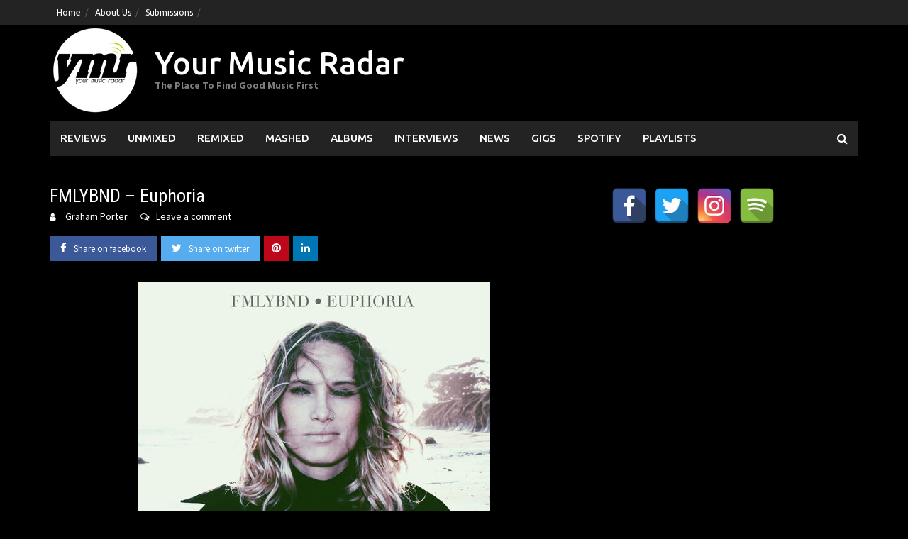

--- FILE ---
content_type: text/html; charset=UTF-8
request_url: https://www.yourmusicradar.com/fmlybnd-euphoria/
body_size: 15226
content:
<!DOCTYPE html>
<html lang="en-US">
<head>
<meta charset="UTF-8">
<meta name="viewport" content="width=device-width, initial-scale=1">
<link rel="profile" href="https://gmpg.org/xfn/11">
<link rel="pingback" href="https://www.yourmusicradar.com/xmlrpc.php">
<meta name='robots' content='index, follow, max-image-preview:large, max-snippet:-1, max-video-preview:-1' />
	<style>img:is([sizes="auto" i], [sizes^="auto," i]) { contain-intrinsic-size: 3000px 1500px }</style>
	
	<!-- This site is optimized with the Yoast SEO Premium plugin v21.6 (Yoast SEO v26.8) - https://yoast.com/product/yoast-seo-premium-wordpress/ -->
	<title>FMLYBND - Euphoria | Your Music Radar</title>
	<link rel="canonical" href="https://www.yourmusicradar.com/fmlybnd-euphoria/" />
	<meta property="og:locale" content="en_US" />
	<meta property="og:type" content="article" />
	<meta property="og:title" content="FMLYBND - Euphoria" />
	<meta property="og:description" content="FMLYBND drop another beauty of a track with &#8216;Euphoria&#8217; that comes closer to a rock anthem than their previous exploits and this one again proves [...]" />
	<meta property="og:url" content="https://www.yourmusicradar.com/fmlybnd-euphoria/" />
	<meta property="og:site_name" content="Your Music Radar" />
	<meta property="article:publisher" content="https://www.facebook.com/YourMusicRadar/" />
	<meta property="article:published_time" content="2015-04-02T04:15:33+00:00" />
	<meta property="og:image" content="https://www.yourmusicradar.com/wp-content/uploads/2015/04/Screen-Shot-2015-04-02-at-3.11.44-pm.png" />
	<meta property="og:image:width" content="496" />
	<meta property="og:image:height" content="495" />
	<meta property="og:image:type" content="image/png" />
	<meta name="author" content="Graham Porter" />
	<meta name="twitter:card" content="summary_large_image" />
	<meta name="twitter:creator" content="@yourmusicradar" />
	<meta name="twitter:site" content="@yourmusicradar" />
	<meta name="twitter:label1" content="Written by" />
	<meta name="twitter:data1" content="Graham Porter" />
	<meta name="twitter:label2" content="Est. reading time" />
	<meta name="twitter:data2" content="1 minute" />
	<script type="application/ld+json" class="yoast-schema-graph">{"@context":"https://schema.org","@graph":[{"@type":"Article","@id":"https://www.yourmusicradar.com/fmlybnd-euphoria/#article","isPartOf":{"@id":"https://www.yourmusicradar.com/fmlybnd-euphoria/"},"author":{"name":"Graham Porter","@id":"https://www.yourmusicradar.com/#/schema/person/1b069ff54a063828d3ebb7cee1e50ca8"},"headline":"FMLYBND &#8211; Euphoria","datePublished":"2015-04-02T04:15:33+00:00","mainEntityOfPage":{"@id":"https://www.yourmusicradar.com/fmlybnd-euphoria/"},"wordCount":202,"commentCount":0,"publisher":{"@id":"https://www.yourmusicradar.com/#organization"},"image":{"@id":"https://www.yourmusicradar.com/fmlybnd-euphoria/#primaryimage"},"thumbnailUrl":"https://www.yourmusicradar.com/wp-content/uploads/2015/04/Screen-Shot-2015-04-02-at-3.11.44-pm.png","articleSection":["Unmixed"],"inLanguage":"en-US","potentialAction":[{"@type":"CommentAction","name":"Comment","target":["https://www.yourmusicradar.com/fmlybnd-euphoria/#respond"]}]},{"@type":"WebPage","@id":"https://www.yourmusicradar.com/fmlybnd-euphoria/","url":"https://www.yourmusicradar.com/fmlybnd-euphoria/","name":"FMLYBND - Euphoria | Your Music Radar","isPartOf":{"@id":"https://www.yourmusicradar.com/#website"},"primaryImageOfPage":{"@id":"https://www.yourmusicradar.com/fmlybnd-euphoria/#primaryimage"},"image":{"@id":"https://www.yourmusicradar.com/fmlybnd-euphoria/#primaryimage"},"thumbnailUrl":"https://www.yourmusicradar.com/wp-content/uploads/2015/04/Screen-Shot-2015-04-02-at-3.11.44-pm.png","datePublished":"2015-04-02T04:15:33+00:00","breadcrumb":{"@id":"https://www.yourmusicradar.com/fmlybnd-euphoria/#breadcrumb"},"inLanguage":"en-US","potentialAction":[{"@type":"ReadAction","target":["https://www.yourmusicradar.com/fmlybnd-euphoria/"]}]},{"@type":"ImageObject","inLanguage":"en-US","@id":"https://www.yourmusicradar.com/fmlybnd-euphoria/#primaryimage","url":"https://www.yourmusicradar.com/wp-content/uploads/2015/04/Screen-Shot-2015-04-02-at-3.11.44-pm.png","contentUrl":"https://www.yourmusicradar.com/wp-content/uploads/2015/04/Screen-Shot-2015-04-02-at-3.11.44-pm.png","width":496,"height":495},{"@type":"BreadcrumbList","@id":"https://www.yourmusicradar.com/fmlybnd-euphoria/#breadcrumb","itemListElement":[{"@type":"ListItem","position":1,"name":"Home","item":"https://www.yourmusicradar.com/"},{"@type":"ListItem","position":2,"name":"FMLYBND &#8211; Euphoria"}]},{"@type":"WebSite","@id":"https://www.yourmusicradar.com/#website","url":"https://www.yourmusicradar.com/","name":"Your Music Radar","description":"The Place To Find Good Music First","publisher":{"@id":"https://www.yourmusicradar.com/#organization"},"potentialAction":[{"@type":"SearchAction","target":{"@type":"EntryPoint","urlTemplate":"https://www.yourmusicradar.com/?s={search_term_string}"},"query-input":{"@type":"PropertyValueSpecification","valueRequired":true,"valueName":"search_term_string"}}],"inLanguage":"en-US"},{"@type":"Organization","@id":"https://www.yourmusicradar.com/#organization","name":"Your Music Radar","url":"https://www.yourmusicradar.com/","logo":{"@type":"ImageObject","inLanguage":"en-US","@id":"https://www.yourmusicradar.com/#/schema/logo/image/","url":"https://www.yourmusicradar.com/wp-content/uploads/2018/08/YMR-135.png","contentUrl":"https://www.yourmusicradar.com/wp-content/uploads/2018/08/YMR-135.png","width":135,"height":135,"caption":"Your Music Radar"},"image":{"@id":"https://www.yourmusicradar.com/#/schema/logo/image/"},"sameAs":["https://www.facebook.com/YourMusicRadar/","https://x.com/yourmusicradar"]},{"@type":"Person","@id":"https://www.yourmusicradar.com/#/schema/person/1b069ff54a063828d3ebb7cee1e50ca8","name":"Graham Porter","description":"Founder of YMR and has been trying to make a difference for unsigned, up and coming artists and all things great in music since 2011.","url":"https://www.yourmusicradar.com/author/admin/"}]}</script>
	<!-- / Yoast SEO Premium plugin. -->


<link rel='dns-prefetch' href='//fonts.googleapis.com' />
<link rel="alternate" type="application/rss+xml" title="Your Music Radar &raquo; Feed" href="https://www.yourmusicradar.com/feed/" />
<link rel="alternate" type="application/rss+xml" title="Your Music Radar &raquo; Comments Feed" href="https://www.yourmusicradar.com/comments/feed/" />
<link rel="alternate" type="application/rss+xml" title="Your Music Radar &raquo; FMLYBND &#8211; Euphoria Comments Feed" href="https://www.yourmusicradar.com/fmlybnd-euphoria/feed/" />
<script type="text/javascript">
/* <![CDATA[ */
window._wpemojiSettings = {"baseUrl":"https:\/\/s.w.org\/images\/core\/emoji\/16.0.1\/72x72\/","ext":".png","svgUrl":"https:\/\/s.w.org\/images\/core\/emoji\/16.0.1\/svg\/","svgExt":".svg","source":{"concatemoji":"https:\/\/www.yourmusicradar.com\/wp-includes\/js\/wp-emoji-release.min.js?ver=6.8.3"}};
/*! This file is auto-generated */
!function(s,n){var o,i,e;function c(e){try{var t={supportTests:e,timestamp:(new Date).valueOf()};sessionStorage.setItem(o,JSON.stringify(t))}catch(e){}}function p(e,t,n){e.clearRect(0,0,e.canvas.width,e.canvas.height),e.fillText(t,0,0);var t=new Uint32Array(e.getImageData(0,0,e.canvas.width,e.canvas.height).data),a=(e.clearRect(0,0,e.canvas.width,e.canvas.height),e.fillText(n,0,0),new Uint32Array(e.getImageData(0,0,e.canvas.width,e.canvas.height).data));return t.every(function(e,t){return e===a[t]})}function u(e,t){e.clearRect(0,0,e.canvas.width,e.canvas.height),e.fillText(t,0,0);for(var n=e.getImageData(16,16,1,1),a=0;a<n.data.length;a++)if(0!==n.data[a])return!1;return!0}function f(e,t,n,a){switch(t){case"flag":return n(e,"\ud83c\udff3\ufe0f\u200d\u26a7\ufe0f","\ud83c\udff3\ufe0f\u200b\u26a7\ufe0f")?!1:!n(e,"\ud83c\udde8\ud83c\uddf6","\ud83c\udde8\u200b\ud83c\uddf6")&&!n(e,"\ud83c\udff4\udb40\udc67\udb40\udc62\udb40\udc65\udb40\udc6e\udb40\udc67\udb40\udc7f","\ud83c\udff4\u200b\udb40\udc67\u200b\udb40\udc62\u200b\udb40\udc65\u200b\udb40\udc6e\u200b\udb40\udc67\u200b\udb40\udc7f");case"emoji":return!a(e,"\ud83e\udedf")}return!1}function g(e,t,n,a){var r="undefined"!=typeof WorkerGlobalScope&&self instanceof WorkerGlobalScope?new OffscreenCanvas(300,150):s.createElement("canvas"),o=r.getContext("2d",{willReadFrequently:!0}),i=(o.textBaseline="top",o.font="600 32px Arial",{});return e.forEach(function(e){i[e]=t(o,e,n,a)}),i}function t(e){var t=s.createElement("script");t.src=e,t.defer=!0,s.head.appendChild(t)}"undefined"!=typeof Promise&&(o="wpEmojiSettingsSupports",i=["flag","emoji"],n.supports={everything:!0,everythingExceptFlag:!0},e=new Promise(function(e){s.addEventListener("DOMContentLoaded",e,{once:!0})}),new Promise(function(t){var n=function(){try{var e=JSON.parse(sessionStorage.getItem(o));if("object"==typeof e&&"number"==typeof e.timestamp&&(new Date).valueOf()<e.timestamp+604800&&"object"==typeof e.supportTests)return e.supportTests}catch(e){}return null}();if(!n){if("undefined"!=typeof Worker&&"undefined"!=typeof OffscreenCanvas&&"undefined"!=typeof URL&&URL.createObjectURL&&"undefined"!=typeof Blob)try{var e="postMessage("+g.toString()+"("+[JSON.stringify(i),f.toString(),p.toString(),u.toString()].join(",")+"));",a=new Blob([e],{type:"text/javascript"}),r=new Worker(URL.createObjectURL(a),{name:"wpTestEmojiSupports"});return void(r.onmessage=function(e){c(n=e.data),r.terminate(),t(n)})}catch(e){}c(n=g(i,f,p,u))}t(n)}).then(function(e){for(var t in e)n.supports[t]=e[t],n.supports.everything=n.supports.everything&&n.supports[t],"flag"!==t&&(n.supports.everythingExceptFlag=n.supports.everythingExceptFlag&&n.supports[t]);n.supports.everythingExceptFlag=n.supports.everythingExceptFlag&&!n.supports.flag,n.DOMReady=!1,n.readyCallback=function(){n.DOMReady=!0}}).then(function(){return e}).then(function(){var e;n.supports.everything||(n.readyCallback(),(e=n.source||{}).concatemoji?t(e.concatemoji):e.wpemoji&&e.twemoji&&(t(e.twemoji),t(e.wpemoji)))}))}((window,document),window._wpemojiSettings);
/* ]]> */
</script>
<style id='wp-emoji-styles-inline-css' type='text/css'>

	img.wp-smiley, img.emoji {
		display: inline !important;
		border: none !important;
		box-shadow: none !important;
		height: 1em !important;
		width: 1em !important;
		margin: 0 0.07em !important;
		vertical-align: -0.1em !important;
		background: none !important;
		padding: 0 !important;
	}
</style>
<link rel='stylesheet' id='wp-block-library-css' href='https://www.yourmusicradar.com/wp-includes/css/dist/block-library/style.min.css?ver=6.8.3' type='text/css' media='all' />
<style id='wp-block-library-theme-inline-css' type='text/css'>
.wp-block-audio :where(figcaption){color:#555;font-size:13px;text-align:center}.is-dark-theme .wp-block-audio :where(figcaption){color:#ffffffa6}.wp-block-audio{margin:0 0 1em}.wp-block-code{border:1px solid #ccc;border-radius:4px;font-family:Menlo,Consolas,monaco,monospace;padding:.8em 1em}.wp-block-embed :where(figcaption){color:#555;font-size:13px;text-align:center}.is-dark-theme .wp-block-embed :where(figcaption){color:#ffffffa6}.wp-block-embed{margin:0 0 1em}.blocks-gallery-caption{color:#555;font-size:13px;text-align:center}.is-dark-theme .blocks-gallery-caption{color:#ffffffa6}:root :where(.wp-block-image figcaption){color:#555;font-size:13px;text-align:center}.is-dark-theme :root :where(.wp-block-image figcaption){color:#ffffffa6}.wp-block-image{margin:0 0 1em}.wp-block-pullquote{border-bottom:4px solid;border-top:4px solid;color:currentColor;margin-bottom:1.75em}.wp-block-pullquote cite,.wp-block-pullquote footer,.wp-block-pullquote__citation{color:currentColor;font-size:.8125em;font-style:normal;text-transform:uppercase}.wp-block-quote{border-left:.25em solid;margin:0 0 1.75em;padding-left:1em}.wp-block-quote cite,.wp-block-quote footer{color:currentColor;font-size:.8125em;font-style:normal;position:relative}.wp-block-quote:where(.has-text-align-right){border-left:none;border-right:.25em solid;padding-left:0;padding-right:1em}.wp-block-quote:where(.has-text-align-center){border:none;padding-left:0}.wp-block-quote.is-large,.wp-block-quote.is-style-large,.wp-block-quote:where(.is-style-plain){border:none}.wp-block-search .wp-block-search__label{font-weight:700}.wp-block-search__button{border:1px solid #ccc;padding:.375em .625em}:where(.wp-block-group.has-background){padding:1.25em 2.375em}.wp-block-separator.has-css-opacity{opacity:.4}.wp-block-separator{border:none;border-bottom:2px solid;margin-left:auto;margin-right:auto}.wp-block-separator.has-alpha-channel-opacity{opacity:1}.wp-block-separator:not(.is-style-wide):not(.is-style-dots){width:100px}.wp-block-separator.has-background:not(.is-style-dots){border-bottom:none;height:1px}.wp-block-separator.has-background:not(.is-style-wide):not(.is-style-dots){height:2px}.wp-block-table{margin:0 0 1em}.wp-block-table td,.wp-block-table th{word-break:normal}.wp-block-table :where(figcaption){color:#555;font-size:13px;text-align:center}.is-dark-theme .wp-block-table :where(figcaption){color:#ffffffa6}.wp-block-video :where(figcaption){color:#555;font-size:13px;text-align:center}.is-dark-theme .wp-block-video :where(figcaption){color:#ffffffa6}.wp-block-video{margin:0 0 1em}:root :where(.wp-block-template-part.has-background){margin-bottom:0;margin-top:0;padding:1.25em 2.375em}
</style>
<style id='classic-theme-styles-inline-css' type='text/css'>
/*! This file is auto-generated */
.wp-block-button__link{color:#fff;background-color:#32373c;border-radius:9999px;box-shadow:none;text-decoration:none;padding:calc(.667em + 2px) calc(1.333em + 2px);font-size:1.125em}.wp-block-file__button{background:#32373c;color:#fff;text-decoration:none}
</style>
<link rel='stylesheet' id='awaken-block-editor-style-css' href='https://www.yourmusicradar.com/wp-content/themes/awaken-pro/css/editor-blocks.css?ver=6.8.3' type='text/css' media='all' />
<style id='global-styles-inline-css' type='text/css'>
:root{--wp--preset--aspect-ratio--square: 1;--wp--preset--aspect-ratio--4-3: 4/3;--wp--preset--aspect-ratio--3-4: 3/4;--wp--preset--aspect-ratio--3-2: 3/2;--wp--preset--aspect-ratio--2-3: 2/3;--wp--preset--aspect-ratio--16-9: 16/9;--wp--preset--aspect-ratio--9-16: 9/16;--wp--preset--color--black: #000000;--wp--preset--color--cyan-bluish-gray: #abb8c3;--wp--preset--color--white: #ffffff;--wp--preset--color--pale-pink: #f78da7;--wp--preset--color--vivid-red: #cf2e2e;--wp--preset--color--luminous-vivid-orange: #ff6900;--wp--preset--color--luminous-vivid-amber: #fcb900;--wp--preset--color--light-green-cyan: #7bdcb5;--wp--preset--color--vivid-green-cyan: #00d084;--wp--preset--color--pale-cyan-blue: #8ed1fc;--wp--preset--color--vivid-cyan-blue: #0693e3;--wp--preset--color--vivid-purple: #9b51e0;--wp--preset--gradient--vivid-cyan-blue-to-vivid-purple: linear-gradient(135deg,rgba(6,147,227,1) 0%,rgb(155,81,224) 100%);--wp--preset--gradient--light-green-cyan-to-vivid-green-cyan: linear-gradient(135deg,rgb(122,220,180) 0%,rgb(0,208,130) 100%);--wp--preset--gradient--luminous-vivid-amber-to-luminous-vivid-orange: linear-gradient(135deg,rgba(252,185,0,1) 0%,rgba(255,105,0,1) 100%);--wp--preset--gradient--luminous-vivid-orange-to-vivid-red: linear-gradient(135deg,rgba(255,105,0,1) 0%,rgb(207,46,46) 100%);--wp--preset--gradient--very-light-gray-to-cyan-bluish-gray: linear-gradient(135deg,rgb(238,238,238) 0%,rgb(169,184,195) 100%);--wp--preset--gradient--cool-to-warm-spectrum: linear-gradient(135deg,rgb(74,234,220) 0%,rgb(151,120,209) 20%,rgb(207,42,186) 40%,rgb(238,44,130) 60%,rgb(251,105,98) 80%,rgb(254,248,76) 100%);--wp--preset--gradient--blush-light-purple: linear-gradient(135deg,rgb(255,206,236) 0%,rgb(152,150,240) 100%);--wp--preset--gradient--blush-bordeaux: linear-gradient(135deg,rgb(254,205,165) 0%,rgb(254,45,45) 50%,rgb(107,0,62) 100%);--wp--preset--gradient--luminous-dusk: linear-gradient(135deg,rgb(255,203,112) 0%,rgb(199,81,192) 50%,rgb(65,88,208) 100%);--wp--preset--gradient--pale-ocean: linear-gradient(135deg,rgb(255,245,203) 0%,rgb(182,227,212) 50%,rgb(51,167,181) 100%);--wp--preset--gradient--electric-grass: linear-gradient(135deg,rgb(202,248,128) 0%,rgb(113,206,126) 100%);--wp--preset--gradient--midnight: linear-gradient(135deg,rgb(2,3,129) 0%,rgb(40,116,252) 100%);--wp--preset--font-size--small: 13px;--wp--preset--font-size--medium: 20px;--wp--preset--font-size--large: 36px;--wp--preset--font-size--x-large: 42px;--wp--preset--spacing--20: 0.44rem;--wp--preset--spacing--30: 0.67rem;--wp--preset--spacing--40: 1rem;--wp--preset--spacing--50: 1.5rem;--wp--preset--spacing--60: 2.25rem;--wp--preset--spacing--70: 3.38rem;--wp--preset--spacing--80: 5.06rem;--wp--preset--shadow--natural: 6px 6px 9px rgba(0, 0, 0, 0.2);--wp--preset--shadow--deep: 12px 12px 50px rgba(0, 0, 0, 0.4);--wp--preset--shadow--sharp: 6px 6px 0px rgba(0, 0, 0, 0.2);--wp--preset--shadow--outlined: 6px 6px 0px -3px rgba(255, 255, 255, 1), 6px 6px rgba(0, 0, 0, 1);--wp--preset--shadow--crisp: 6px 6px 0px rgba(0, 0, 0, 1);}:where(.is-layout-flex){gap: 0.5em;}:where(.is-layout-grid){gap: 0.5em;}body .is-layout-flex{display: flex;}.is-layout-flex{flex-wrap: wrap;align-items: center;}.is-layout-flex > :is(*, div){margin: 0;}body .is-layout-grid{display: grid;}.is-layout-grid > :is(*, div){margin: 0;}:where(.wp-block-columns.is-layout-flex){gap: 2em;}:where(.wp-block-columns.is-layout-grid){gap: 2em;}:where(.wp-block-post-template.is-layout-flex){gap: 1.25em;}:where(.wp-block-post-template.is-layout-grid){gap: 1.25em;}.has-black-color{color: var(--wp--preset--color--black) !important;}.has-cyan-bluish-gray-color{color: var(--wp--preset--color--cyan-bluish-gray) !important;}.has-white-color{color: var(--wp--preset--color--white) !important;}.has-pale-pink-color{color: var(--wp--preset--color--pale-pink) !important;}.has-vivid-red-color{color: var(--wp--preset--color--vivid-red) !important;}.has-luminous-vivid-orange-color{color: var(--wp--preset--color--luminous-vivid-orange) !important;}.has-luminous-vivid-amber-color{color: var(--wp--preset--color--luminous-vivid-amber) !important;}.has-light-green-cyan-color{color: var(--wp--preset--color--light-green-cyan) !important;}.has-vivid-green-cyan-color{color: var(--wp--preset--color--vivid-green-cyan) !important;}.has-pale-cyan-blue-color{color: var(--wp--preset--color--pale-cyan-blue) !important;}.has-vivid-cyan-blue-color{color: var(--wp--preset--color--vivid-cyan-blue) !important;}.has-vivid-purple-color{color: var(--wp--preset--color--vivid-purple) !important;}.has-black-background-color{background-color: var(--wp--preset--color--black) !important;}.has-cyan-bluish-gray-background-color{background-color: var(--wp--preset--color--cyan-bluish-gray) !important;}.has-white-background-color{background-color: var(--wp--preset--color--white) !important;}.has-pale-pink-background-color{background-color: var(--wp--preset--color--pale-pink) !important;}.has-vivid-red-background-color{background-color: var(--wp--preset--color--vivid-red) !important;}.has-luminous-vivid-orange-background-color{background-color: var(--wp--preset--color--luminous-vivid-orange) !important;}.has-luminous-vivid-amber-background-color{background-color: var(--wp--preset--color--luminous-vivid-amber) !important;}.has-light-green-cyan-background-color{background-color: var(--wp--preset--color--light-green-cyan) !important;}.has-vivid-green-cyan-background-color{background-color: var(--wp--preset--color--vivid-green-cyan) !important;}.has-pale-cyan-blue-background-color{background-color: var(--wp--preset--color--pale-cyan-blue) !important;}.has-vivid-cyan-blue-background-color{background-color: var(--wp--preset--color--vivid-cyan-blue) !important;}.has-vivid-purple-background-color{background-color: var(--wp--preset--color--vivid-purple) !important;}.has-black-border-color{border-color: var(--wp--preset--color--black) !important;}.has-cyan-bluish-gray-border-color{border-color: var(--wp--preset--color--cyan-bluish-gray) !important;}.has-white-border-color{border-color: var(--wp--preset--color--white) !important;}.has-pale-pink-border-color{border-color: var(--wp--preset--color--pale-pink) !important;}.has-vivid-red-border-color{border-color: var(--wp--preset--color--vivid-red) !important;}.has-luminous-vivid-orange-border-color{border-color: var(--wp--preset--color--luminous-vivid-orange) !important;}.has-luminous-vivid-amber-border-color{border-color: var(--wp--preset--color--luminous-vivid-amber) !important;}.has-light-green-cyan-border-color{border-color: var(--wp--preset--color--light-green-cyan) !important;}.has-vivid-green-cyan-border-color{border-color: var(--wp--preset--color--vivid-green-cyan) !important;}.has-pale-cyan-blue-border-color{border-color: var(--wp--preset--color--pale-cyan-blue) !important;}.has-vivid-cyan-blue-border-color{border-color: var(--wp--preset--color--vivid-cyan-blue) !important;}.has-vivid-purple-border-color{border-color: var(--wp--preset--color--vivid-purple) !important;}.has-vivid-cyan-blue-to-vivid-purple-gradient-background{background: var(--wp--preset--gradient--vivid-cyan-blue-to-vivid-purple) !important;}.has-light-green-cyan-to-vivid-green-cyan-gradient-background{background: var(--wp--preset--gradient--light-green-cyan-to-vivid-green-cyan) !important;}.has-luminous-vivid-amber-to-luminous-vivid-orange-gradient-background{background: var(--wp--preset--gradient--luminous-vivid-amber-to-luminous-vivid-orange) !important;}.has-luminous-vivid-orange-to-vivid-red-gradient-background{background: var(--wp--preset--gradient--luminous-vivid-orange-to-vivid-red) !important;}.has-very-light-gray-to-cyan-bluish-gray-gradient-background{background: var(--wp--preset--gradient--very-light-gray-to-cyan-bluish-gray) !important;}.has-cool-to-warm-spectrum-gradient-background{background: var(--wp--preset--gradient--cool-to-warm-spectrum) !important;}.has-blush-light-purple-gradient-background{background: var(--wp--preset--gradient--blush-light-purple) !important;}.has-blush-bordeaux-gradient-background{background: var(--wp--preset--gradient--blush-bordeaux) !important;}.has-luminous-dusk-gradient-background{background: var(--wp--preset--gradient--luminous-dusk) !important;}.has-pale-ocean-gradient-background{background: var(--wp--preset--gradient--pale-ocean) !important;}.has-electric-grass-gradient-background{background: var(--wp--preset--gradient--electric-grass) !important;}.has-midnight-gradient-background{background: var(--wp--preset--gradient--midnight) !important;}.has-small-font-size{font-size: var(--wp--preset--font-size--small) !important;}.has-medium-font-size{font-size: var(--wp--preset--font-size--medium) !important;}.has-large-font-size{font-size: var(--wp--preset--font-size--large) !important;}.has-x-large-font-size{font-size: var(--wp--preset--font-size--x-large) !important;}
:where(.wp-block-post-template.is-layout-flex){gap: 1.25em;}:where(.wp-block-post-template.is-layout-grid){gap: 1.25em;}
:where(.wp-block-columns.is-layout-flex){gap: 2em;}:where(.wp-block-columns.is-layout-grid){gap: 2em;}
:root :where(.wp-block-pullquote){font-size: 1.5em;line-height: 1.6;}
</style>
<link rel='stylesheet' id='spacexchimp_p005-bootstrap-tooltip-css-css' href='https://www.yourmusicradar.com/wp-content/plugins/social-media-buttons-toolbar/inc/lib/bootstrap-tooltip/bootstrap-tooltip.css?ver=5.0' type='text/css' media='all' />
<link rel='stylesheet' id='spacexchimp_p005-frontend-css-css' href='https://www.yourmusicradar.com/wp-content/plugins/social-media-buttons-toolbar/inc/css/frontend.css?ver=5.0' type='text/css' media='all' />
<style id='spacexchimp_p005-frontend-css-inline-css' type='text/css'>

                    .sxc-follow-buttons {
                        text-align: left !important;
                    }
                    .sxc-follow-buttons .sxc-follow-button,
                    .sxc-follow-buttons .sxc-follow-button a,
                    .sxc-follow-buttons .sxc-follow-button a img {
                        width: 50px !important;
                        height: 50px !important;
                    }
                    .sxc-follow-buttons .sxc-follow-button {
                        margin: 5px !important;
                    }
                  
</style>
<link rel='stylesheet' id='awaken-font-awesome-css' href='https://www.yourmusicradar.com/wp-content/themes/awaken-pro/css/font-awesome.min.css?ver=4.7' type='text/css' media='all' />
<link rel='stylesheet' id='bootstrap.css-css' href='https://www.yourmusicradar.com/wp-content/themes/awaken-pro/css/bootstrap.min.css?ver=all' type='text/css' media='all' />
<link rel='stylesheet' id='awaken-style-css' href='https://www.yourmusicradar.com/wp-content/themes/awaken-pro/style.css?ver=2.4.1' type='text/css' media='all' />
<link rel='stylesheet' id='owl-carousel-css' href='https://www.yourmusicradar.com/wp-content/themes/awaken-pro/css/owl.carousel.css?ver=6.8.3' type='text/css' media='screen' />
<link rel='stylesheet' id='awaken-pro-fonts-css' href='https://fonts.googleapis.com/css?family=Ubuntu%3Aregular%2Citalic%2C700%2C500|Roboto+Condensed%3Aregular%2Citalic%2C700|Source+Sans+Pro%3Aregular%2Citalic%2C700%26subset%3Dlatin%2Clatin' type='text/css' media='screen' />
<script type="text/javascript" src="https://www.yourmusicradar.com/wp-includes/js/jquery/jquery.min.js?ver=3.7.1" id="jquery-core-js"></script>
<script type="text/javascript" src="https://www.yourmusicradar.com/wp-includes/js/jquery/jquery-migrate.min.js?ver=3.4.1" id="jquery-migrate-js"></script>
<script type="text/javascript" src="https://www.yourmusicradar.com/wp-content/plugins/social-media-buttons-toolbar/inc/lib/bootstrap-tooltip/bootstrap-tooltip.js?ver=5.0" id="spacexchimp_p005-bootstrap-tooltip-js-js"></script>
<script type="text/javascript" src="https://www.yourmusicradar.com/wp-content/themes/awaken-pro/js/ajax-scripts.js?ver=6.8.3" id="ajax-scripts-js"></script>
<link rel="https://api.w.org/" href="https://www.yourmusicradar.com/wp-json/" /><link rel="alternate" title="JSON" type="application/json" href="https://www.yourmusicradar.com/wp-json/wp/v2/posts/28751" /><link rel="EditURI" type="application/rsd+xml" title="RSD" href="https://www.yourmusicradar.com/xmlrpc.php?rsd" />
<meta name="generator" content="WordPress 6.8.3" />
<link rel='shortlink' href='https://www.yourmusicradar.com/?p=28751' />
<link rel="alternate" title="oEmbed (JSON)" type="application/json+oembed" href="https://www.yourmusicradar.com/wp-json/oembed/1.0/embed?url=https%3A%2F%2Fwww.yourmusicradar.com%2Ffmlybnd-euphoria%2F" />
<link rel="alternate" title="oEmbed (XML)" type="text/xml+oembed" href="https://www.yourmusicradar.com/wp-json/oembed/1.0/embed?url=https%3A%2F%2Fwww.yourmusicradar.com%2Ffmlybnd-euphoria%2F&#038;format=xml" />

<!-- Lara's Google Analytics - https://www.xtraorbit.com/wordpress-google-analytics-dashboard-widget/ -->
<script async src="https://www.googletagmanager.com/gtag/js?id=G-F428VHHWNR"></script>
<script>
  window.dataLayer = window.dataLayer || [];
  function gtag(){dataLayer.push(arguments);}
  gtag('js', new Date());
  gtag('config', 'G-F428VHHWNR');
</script>

	
	
			<style type="text/css">
			body { color: #ffffff; font-family: "Source Sans Pro"; font-size: 16px; line-height: 24px; } .awaken-boxed .site { background-color: #000000; } /*@media (min-width: 1200px) { .awaken-boxed .container { width: 1160px; } }*/ button, input, select, textarea { font-family: "Source Sans Pro"; } a { color: #4169e1; } .site-title, .top-navigation, .main-navigation, .main-widget-area .widget-title, .awt-title, #awt-widget, .footer-widget-area .awt-title, .footer-widget-title, .page-entry-title, .archive-page-title, .search-page-title { font-family: "Ubuntu"; } .genpost-entry-meta, .single-entry-meta, .genpost-entry-footer { font-family: "Source Sans Pro"; } .site-description { font-family: "Source Sans Pro"; }.post-navigation a:hover { color: #ffffff; } .main-widget-area ul li a:hover { color: #ffffff; } .woocommerce-widget-area ul li a:hover { color: #ffffff; } .ams-title a:hover { color: #ffffff; } .site-footer a:hover { color: #ffffff; } .site-title a { color: #ffffff; } .genpost-entry-title a:hover { color: #ffffff; } .awp-carousel-title:hover { color: #ffffff; } .genpost-entry-meta a:hover, .single-entry-meta a:hover, .genpost-entry-footer a:hover { color: #ffffff; } .moretag:hover { color: #ffffff !important; } .comment-author .fn, .comment-author .url, .comment-reply-link, .comment-reply-login { color: #ffffff; } .main-widget-area a:hover { color: #ffffff; } .authorlla:hover { color: #ffffff; } .awt-nav a:hover { color: #ffffff; } button, input[type="button"], input[type="reset"], input[type="submit"] { background: #ffffff; } .awaken-slider-title:hover, .afp-title a:hover { color: #ffffff; } #awt-nav a:hover { color: #ffffff; } .thajax-btn:hover { color: #ffffff; } .bd h4 { color: #ffffff; } #block-loader { color: #ffffff; } .main-navigation a:hover { background: #ffffff; } .main-navigation li.current-menu-item { background-color: #ffffff; } .page-numbers a:hover { background: #ffffff; } .page-numbers .current { background: #ffffff; } #awaken-search-form input[type="submit"] { background-color: #ffffff; } .wp-block-search .wp-block-search__button, .search-form .search-submit { background-color: #ffffff; } .responsive-mainnav li a:hover, .responsive-topnav li a:hover { background: #ffffff; } .main-widget-area .widget-title { background: #ffffff; } .woocommerce-widget-area .widget-title { background: #ffffff; } .afp:hover .afp-title { color: #ffffff; } #awt-widget > li:active { background: #ffffff; } #awaken-tags a:hover { background: #ffffff; } .page-entry-title, .archive-page-title, .search-page-title { background: #ffffff; } .awt-title { background: #ffffff; } #awt-widget > li.active > a, .nav-tabs > li.active > a:hover, #awt-widget > li.active > a:focus { background: #ffffff; } .awaken-category-list a:hover, .awaken-tag-list a:hover { background: #ffffff; } blockquote { border-left: 2px solid #ffffff; } .awt-container { border-bottom: 2px solid #ffffff; } #awt-widget { border-bottom: 2px solid #ffffff; } .widget-title-container { border-bottom: 2px solid #ffffff; } .page-entry-header, .archive-page-header, .search-page-header { border-bottom: 2px solid #ffffff; } .woocommerce span.onsale { background-color: #ffffff; } .woocommerce #respond input#submit, .woocommerce a.button, .woocommerce button.button, .woocommerce input.button { background-color: #ffffff; } .woocommerce #respond input#submit.alt, .woocommerce a.button.alt, .woocommerce button.button.alt, .woocommerce input.button.alt { background-color: #ffffff; } .woocommerce-product-search input[type="submit"] { background-color: #ffffff; } .woocommerce nav.woocommerce-pagination ul li span.current { background-color: #ffffff; } .woocommerce nav.woocommerce-pagination ul li a:hover { background-color: #ffffff; } .wp-block-quote { border-left: 2px solid #ffffff; } .wp-block-quote:not(.is-large):not(.is-style-large) { border-left: 2px solid #ffffff; }.site-header { background-color: #000000; }.genpost-entry-title a { color: #ffffff; } .ams-title a { color: #ffffff; } .single-entry-title { color: #ffffff; } h1, h2, h3, h4, h5, h6 { color: #ffffff; font-family: "Roboto Condensed"; } .single-entry-title, .awaken-slider-title, .afp-title { font-family: "Roboto Condensed"; }.genpost-entry-meta a, .single-entry-meta a, .genpost-entry-footer a, .genpost-entry-meta, .single-entry-meta, .genpost-entry-footer { color: #ffffff; }.main-navigation { background-color: #232323; } .main-navigation a, .main-navigation .menu-item-has-children > a:after, .main-navigation .page_item_has_children > a:after, .awaken-search-button-icon { color: #ffffff; } .main-navigation a:hover, .main-navigation .menu-item-has-children:hover > a:after, .main-navigation .page_item_has_children:hover > a:after, .awaken-search-button-icon:hover { color: #ffffff; } .main-navigation a:hover { background-color: #3be004; } .main-navigation li.current-menu-item { background-color: #3be004; } .main-navigation ul ul a { color: #ffffff; } .main-navigation ul ul a:hover { color: #ffffff; } .main-navigation ul ul { background-color: #333333; } .main-navigation ul ul a:hover { background-color: #222222; } .top-nav { background-color: #232323; } .asocial-icon a, .top-navigation a, .top-navigation .menu-item-has-children > a:after, .top-navigation .page_item_has_children > a:after, .awaken-search-button-icon { color: #ffffff; } .top-navigation a:hover, .top-navigation .menu-item-has-children:hover > a:after, .top-navigation .page_item_has_children:hover > a:after, .awaken-search-button-icon:hover { color: #ffffff; } .top-navigation ul ul a { color: #cccccc; } .top-navigation ul ul a:hover { color: #000000; } .top-navigation ul ul { background-color: #333333; } .top-navigation ul ul a:hover { background-color: #222222; }.site-footer { background-color: #242424; color: #bbbbbb; } .site-footer .ams-meta { color: #bbbbbb; } .footer-widget-area .awt-title, .footer-widget-title, .footer-widget-area #awt-nav .thajax-btn, .footer-widget-area #awt-nav a { color: #ffffff; } .site-footer a { color: #cccccc; } .site-footer a:hover, .footer-widget-area #awt-nav .thajax-btn:hover, .footer-widget-area #awt-nav a:hover { color: #04f218; } .footer-site-info { background-color: #171717; color: #bbbbbb; } .footer-site-info a { color: #bbbbbb; } .footer-site-info a:hover { color: #04f218; }		</style>
	
<style></style><style type="text/css" id="custom-background-css">
body.custom-background { background-color: #000000; }
</style>
	<link rel="icon" href="https://www.yourmusicradar.com/wp-content/uploads/2013/08/YMR_1_LOGO_NORMAL3-50x50.png" sizes="32x32" />
<link rel="icon" href="https://www.yourmusicradar.com/wp-content/uploads/2013/08/YMR_1_LOGO_NORMAL3.png" sizes="192x192" />
<link rel="apple-touch-icon" href="https://www.yourmusicradar.com/wp-content/uploads/2013/08/YMR_1_LOGO_NORMAL3.png" />
<meta name="msapplication-TileImage" content="https://www.yourmusicradar.com/wp-content/uploads/2013/08/YMR_1_LOGO_NORMAL3.png" />
</head>

<body class="wp-singular post-template-default single single-post postid-28751 single-format-standard custom-background wp-embed-responsive wp-theme-awaken-pro group-blog ">
<div id="page" class="hfeed site">
	<a class="skip-link screen-reader-text" href="#content">Skip to content</a>
	<header id="masthead" class="site-header" role="banner">
			
			<div class="top-nav">
				<div class="container">
					<div class="row">
			            						<div class="col-xs-12 col-sm-12 col-md-8 ">
															<nav id="top-navigation" class="top-navigation" role="navigation">
									<div class="menu-top-menu-container"><ul id="menu-top-menu" class="menu"><li id="menu-item-36491" class="menu-item menu-item-type-custom menu-item-object-custom menu-item-home menu-item-36491"><a href="https://www.yourmusicradar.com">Home</a></li>
<li id="menu-item-44" class="menu-item menu-item-type-post_type menu-item-object-page menu-item-44"><a href="https://www.yourmusicradar.com/aboutymr/">About Us</a></li>
<li id="menu-item-232" class="menu-item menu-item-type-post_type menu-item-object-page menu-item-232"><a href="https://www.yourmusicradar.com/submissions/">Submissions</a></li>
</ul></div>								</nav><!-- #site-navigation -->	
								<a href="#" class="navbutton" id="top-nav-button">Top Menu</a>
								<div class="responsive-topnav"></div>	
										
						</div><!-- col-xs-12 col-sm-8 col-md-8 -->
						<div class="col-xs-12 col-sm-12 col-md-4">
													</div><!-- col-xs-12 col-sm-4 col-md-4 -->
					</div><!-- row -->
				</div>
			</div>
		
		<div class="site-branding">
			<div class="container">
				<div class="site-brand-container">
												<div class="site-logo">
								<a href="https://www.yourmusicradar.com/" rel="home"><img src="https://www.yourmusicradar.com/wp-content/uploads/2013/08/YMR_1_LOGO_NORMAL3.png" alt="Your Music Radar"></a>
							</div>
							<div class="site-title-text">
								<h1 class="site-title"><a href="https://www.yourmusicradar.com/" rel="home">Your Music Radar</a></h1>
								<h2 class="site-description">The Place To Find Good Music First</h2>
							</div>
										</div><!-- .site-brand-container -->
							</div>
		</div>

	<div class="container">
		<div class="awaken-navigation-container">
			<nav id="site-navigation" class="main-navigation cl-effect-10" role="navigation">
				<div class="menu-navigation-container"><ul id="menu-navigation" class="menu"><li id="menu-item-16625" class="menu-item menu-item-type-custom menu-item-object-custom menu-item-16625"><a href="https://www.yourmusicradar.com/category/reviews/">Reviews</a></li>
<li id="menu-item-12859" class="menu-item menu-item-type-taxonomy menu-item-object-category current-post-ancestor current-menu-parent current-post-parent menu-item-12859"><a href="https://www.yourmusicradar.com/category/unmixed/">Unmixed</a></li>
<li id="menu-item-16" class="menu-item menu-item-type-taxonomy menu-item-object-category menu-item-16"><a target="_blank" href="https://www.yourmusicradar.com/category/remixed/">Remixed</a></li>
<li id="menu-item-15" class="menu-item menu-item-type-taxonomy menu-item-object-category menu-item-15"><a href="https://www.yourmusicradar.com/category/mashed-up/">Mashed</a></li>
<li id="menu-item-36652" class="menu-item menu-item-type-taxonomy menu-item-object-category menu-item-36652"><a href="https://www.yourmusicradar.com/category/albums/">Albums</a></li>
<li id="menu-item-36225" class="menu-item menu-item-type-taxonomy menu-item-object-category menu-item-36225"><a href="https://www.yourmusicradar.com/category/interviews/">Interviews</a></li>
<li id="menu-item-17" class="menu-item menu-item-type-taxonomy menu-item-object-category menu-item-17"><a href="https://www.yourmusicradar.com/category/music-news/">News</a></li>
<li id="menu-item-36011" class="menu-item menu-item-type-taxonomy menu-item-object-category menu-item-36011"><a href="https://www.yourmusicradar.com/category/gigs/">Gigs</a></li>
<li id="menu-item-15379" class="menu-item menu-item-type-taxonomy menu-item-object-category menu-item-15379"><a href="https://www.yourmusicradar.com/category/spotify/">Spotify</a></li>
<li id="menu-item-12847" class="menu-item menu-item-type-taxonomy menu-item-object-category menu-item-12847"><a href="https://www.yourmusicradar.com/category/playlists/">Playlists</a></li>
</ul></div>			</nav><!-- #site-navigation -->
			<a href="#" class="navbutton" id="main-nav-button">Main Menu</a>
			<div class="responsive-mainnav"></div>

							<div class="awaken-search-button-icon"></div>
				<div class="awaken-search-box-container">
					<div class="awaken-search-box">
						<form action="https://www.yourmusicradar.com/" id="awaken-search-form" method="get">
							<input type="text" value="" name="s" id="s" />
							<input type="submit" value="Search" />
						</form>
					</div><!-- th-search-box -->
				</div><!-- .th-search-box-container -->
					</div><!-- .awaken-navigation-container-->
	</div><!-- .container -->
	</header><!-- #masthead -->


	<div id="content" class="site-content">
		<div class="container">

	<div class="row">
<div class="col-xs-12 col-sm-12 col-md-8 awaken-content-float">
	<div id="primary" class="content-area">
		<main id="main" class="site-main" role="main">

		
<article id="post-28751" class="post-28751 post type-post status-publish format-standard has-post-thumbnail hentry category-unmixed">
	<header class="single-entry-header">
		<h1 class="single-entry-title entry-title">FMLYBND &#8211; Euphoria</h1>
		<div class="single-entry-meta">
			<span class="byline"> <span class="author vcard"><a class="url fn n" href="https://www.yourmusicradar.com/author/admin/">Graham Porter</a></span></span>				<span class="comments-link"><a href="https://www.yourmusicradar.com/fmlybnd-euphoria/#respond">Leave a comment</a></span>
								</div><!-- .entry-meta -->
		<div class="awp-shareicons"><div class="awp-shareicon-set"><a class="social-link awp-facebook" href="https://www.facebook.com/sharer/sharer.php?u=https%3A%2F%2Fwww.yourmusicradar.com%2Ffmlybnd-euphoria%2F" target="_blank"><i class="fa fa-facebook"></i><span class="ss-text">Share on facebook</span></a><a class="social-link awp-twitter" href="https://twitter.com/intent/tweet?text=FMLYBND%20&#8211;%20Euphoria&amp;url=https%3A%2F%2Fwww.yourmusicradar.com%2Ffmlybnd-euphoria%2F" target="_blank"><i class="fa fa-twitter"></i><span class="ss-text">Share on twitter</span></a><a class="social-link awp-whatsapp" href="whatsapp://send?text=FMLYBND%20&#8211;%20Euphoria https%3A%2F%2Fwww.yourmusicradar.com%2Ffmlybnd-euphoria%2F" target="_blank"><i class="fa fa-whatsapp"></i></a><a class="social-link awp-pinterest" href="https://pinterest.com/pin/create/button/?url=https%3A%2F%2Fwww.yourmusicradar.com%2Ffmlybnd-euphoria%2F&amp;media=&amp;description=FMLYBND%20&#8211;%20Euphoria" target="_blank"><i class="fa fa-pinterest"></i></a><a class="social-link awp-linkedin" href="https://www.linkedin.com/shareArticle?mini=true&url=https%3A%2F%2Fwww.yourmusicradar.com%2Ffmlybnd-euphoria%2F&amp;title=FMLYBND%20&#8211;%20Euphoria" target="_blank"><i class="fa fa-linkedin"></i></a></div></div>	</header><!-- .entry-header -->

		
	<div class="entry-content">
		<p><img fetchpriority="high" decoding="async" class="aligncenter size-full wp-image-28752" alt="Screen Shot 2015-04-02 at 3.11.44 pm" src="https://www.yourmusicradar.com/wp-content/uploads/2015/04/Screen-Shot-2015-04-02-at-3.11.44-pm.png" width="496" height="495" srcset="https://www.yourmusicradar.com/wp-content/uploads/2015/04/Screen-Shot-2015-04-02-at-3.11.44-pm.png 496w, https://www.yourmusicradar.com/wp-content/uploads/2015/04/Screen-Shot-2015-04-02-at-3.11.44-pm-290x290.png 290w, https://www.yourmusicradar.com/wp-content/uploads/2015/04/Screen-Shot-2015-04-02-at-3.11.44-pm-300x299.png 300w, https://www.yourmusicradar.com/wp-content/uploads/2015/04/Screen-Shot-2015-04-02-at-3.11.44-pm-50x50.png 50w" sizes="(max-width: 496px) 100vw, 496px" /></p>
<p style="text-align: justify;">FMLYBND drop another beauty of a track with &#8216;Euphoria&#8217; that comes closer to a rock anthem than their previous exploits and this one again proves that FMLYBND are a band that offer a diverse and wide variety of tracks that we find it hard to pigeon hole them.  That&#8217;s not a bad thing.<span id="more-28751"></span></p>
<p style="text-align: justify;">Santa Barbara’s FMLYBND continues their steady onslaught of monthly releases with a brand new release entitled “Euphoria.” Unlike the first 3 releases of the year which featured Mac Montgomery singing lead vocals, his wife Braelyn (hence the name &#8216;family’ band) adds an extra dynamic to FMLYBND and shows the world her singing and writing chops on “Euphoria.”</p>
<p>Catch FMLYBND on tour next month supporting Milky Chance!</p>
<ul>
<li>May 05 Music Farm Charleston, SC</li>
<li>May 06 Cannery Ballroom Nashville TN</li>
<li>May 08 Big Guava Festival Tampa, FL</li>
<li>May 11 Headliners Music Hall Louisville, KY</li>
<li>May 12 The Pageant Saint Louis, MO</li>
<li>May 14 Turner Hall Ballroom, Milwaukee, MI</li>
<li>May 15 Mill City Nights Minneapolis, MN</li>
<li>May 17 Garrick Centre, Winnipeg Canada</li>
<li>May 19 Union Hall, Edmonton Canada</li>
<li>May 20 Flames Central, Calgary Canada</li>
<li>May 22 Commodore Ballroom, Vancouver Canada</li>
<li>May 23 Commodore Ballroom, Vancouver Canada</li>
</ul>
<p>Tickets at: <a href="http://www.facebook.com/fmlybnd" target="_blank">www.facebook.com/fmlybnd</a></p>
<p>&nbsp;</p>
<p><iframe src="https://w.soundcloud.com/player/?url=https%3A//api.soundcloud.com/tracks/198628219&amp;color=ff5500&amp;auto_play=false&amp;hide_related=false&amp;show_comments=true&amp;show_user=true&amp;show_reposts=false" height="166" width="100%" frameborder="no" scrolling="no"></iframe></p>
<p>&nbsp;</p>
<p>&nbsp;</p>
<p>ABOUT</p>
<ul>
<li>
<div><a href="http://fmlybnd.tumblr.com/" target="_blank" rel="me nofollow"> Tumblr</a></div>
</li>
<li>
<div><a href="http://www.youtube.com/fmlybndofficial" target="_blank" rel="me nofollow"> YouTube</a></div>
</li>
<li>
<div><a href="http://www.twitter.com/fmlybnd" target="_blank" rel="me nofollow"> Twitter</a></div>
</li>
<li>
<div><a href="http://www.facebook.com/FMLYBND" target="_blank" rel="me nofollow"> Facebook</a></div>
</li>
</ul>
			</div><!-- .entry-content -->

	<footer class="single-entry-footer">
		<span class="categorized-under">Posted Under</span><div class="awaken-category-list"><a href="https://www.yourmusicradar.com/category/unmixed/" rel="category tag">Unmixed</a></div><div class="clearfix"></div><div class="awp-shareicons"><div class="awp-shareicon-set"><a class="social-link awp-facebook" href="https://www.facebook.com/sharer/sharer.php?u=https%3A%2F%2Fwww.yourmusicradar.com%2Ffmlybnd-euphoria%2F" target="_blank"><i class="fa fa-facebook"></i><span class="ss-text">Share on facebook</span></a><a class="social-link awp-twitter" href="https://twitter.com/intent/tweet?text=FMLYBND%20&#8211;%20Euphoria&amp;url=https%3A%2F%2Fwww.yourmusicradar.com%2Ffmlybnd-euphoria%2F" target="_blank"><i class="fa fa-twitter"></i><span class="ss-text">Share on twitter</span></a><a class="social-link awp-whatsapp" href="whatsapp://send?text=FMLYBND%20&#8211;%20Euphoria https%3A%2F%2Fwww.yourmusicradar.com%2Ffmlybnd-euphoria%2F" target="_blank"><i class="fa fa-whatsapp"></i></a><a class="social-link awp-pinterest" href="https://pinterest.com/pin/create/button/?url=https%3A%2F%2Fwww.yourmusicradar.com%2Ffmlybnd-euphoria%2F&amp;media=&amp;description=FMLYBND%20&#8211;%20Euphoria" target="_blank"><i class="fa fa-pinterest"></i></a><a class="social-link awp-linkedin" href="https://www.linkedin.com/shareArticle?mini=true&url=https%3A%2F%2Fwww.yourmusicradar.com%2Ffmlybnd-euphoria%2F&amp;title=FMLYBND%20&#8211;%20Euphoria" target="_blank"><i class="fa fa-linkedin"></i></a></div></div>
	</footer><!-- .entry-footer -->
</article><!-- #post-## -->
	<nav class="navigation post-navigation" role="navigation">
		<h2 class="screen-reader-text">Post navigation</h2>
		<div class="nav-links">
			<div class="nav-previous"><a href="https://www.yourmusicradar.com/oh-wonder-midnight-moon/" rel="prev">Oh Wonder &#8211; Midnight Moon</a></div><div class="nav-next"><a href="https://www.yourmusicradar.com/joywave-destruction/" rel="next">Joywave &#8211; Destruction</a></div>		</div><!-- .nav-links -->
	</nav><!-- .navigation -->
	
<div class="related-posts clearfix">
	<h2>You may like these posts</h2>	
	<div class="awaken-related-posts">
					<article class="rpost clearfix">
				<div class="amsr-thumb">
											<a href="https://www.yourmusicradar.com/made-in-australia-dance-edition/"><img width="120" height="85" src="https://www.yourmusicradar.com/wp-content/uploads/2026/01/file_00000000e18c71fa87d574e805deb1ff-1-120x85.png" class="attachment-small-thumb size-small-thumb wp-post-image" alt="" decoding="async" /></a>
									</div>
				<div id="related-posts-title">
					<h3><a href="https://www.yourmusicradar.com/made-in-australia-dance-edition/">Made In Australia: Dance Edition</a></h3>
				</div>
			</article>
					<article class="rpost clearfix">
				<div class="amsr-thumb">
											<a href="https://www.yourmusicradar.com/discogs-a-vinyl-enthusiasts-paradise-for-buying-and-selling-new-and-used-records/"><img width="120" height="85" src="https://www.yourmusicradar.com/wp-content/uploads/2023/05/discogs-logo-billboard-1548-compressed-120x85.jpg" class="attachment-small-thumb size-small-thumb wp-post-image" alt="" decoding="async" loading="lazy" /></a>
									</div>
				<div id="related-posts-title">
					<h3><a href="https://www.yourmusicradar.com/discogs-a-vinyl-enthusiasts-paradise-for-buying-and-selling-new-and-used-records/">Discogs: A Vinyl Enthusiast&#8217;s Paradise for Buying and Selling New and Used Records</a></h3>
				</div>
			</article>
					<article class="rpost clearfix">
				<div class="amsr-thumb">
											<a href="https://www.yourmusicradar.com/the-magic-of-midnight-exploring-taylor-swifts-the-til-dawn-edition-and-the-eras-world-tour/"><img width="120" height="85" src="https://www.yourmusicradar.com/wp-content/uploads/2023/06/Screenshot_20230626_162026_DuckDuckGo-120x85.jpg" class="attachment-small-thumb size-small-thumb wp-post-image" alt="" decoding="async" loading="lazy" /></a>
									</div>
				<div id="related-posts-title">
					<h3><a href="https://www.yourmusicradar.com/the-magic-of-midnight-exploring-taylor-swifts-the-til-dawn-edition-and-the-eras-world-tour/">The Magic of Midnight: Exploring Taylor Swift&#8217;s The Til Dawn Edition and The Eras World Tour</a></h3>
				</div>
			</article>
					<article class="rpost clearfix">
				<div class="amsr-thumb">
											<a href="https://www.yourmusicradar.com/ymr-advent-calendar-day-14/"><img width="120" height="85" src="https://www.yourmusicradar.com/wp-content/uploads/2018/12/X14-120x85.png" class="attachment-small-thumb size-small-thumb wp-post-image" alt="" decoding="async" loading="lazy" /></a>
									</div>
				<div id="related-posts-title">
					<h3><a href="https://www.yourmusicradar.com/ymr-advent-calendar-day-14/">YMR Advent Calendar: Day 14</a></h3>
				</div>
			</article>
					<article class="rpost clearfix">
				<div class="amsr-thumb">
											<a href="https://www.yourmusicradar.com/what-so-not-brings-anomaly-alive-in-melbourne/"><img width="120" height="85" src="https://www.yourmusicradar.com/wp-content/uploads/2023/08/WhatSoNot-LIve-120x85.jpg" class="attachment-small-thumb size-small-thumb wp-post-image" alt="" decoding="async" loading="lazy" /></a>
									</div>
				<div id="related-posts-title">
					<h3><a href="https://www.yourmusicradar.com/what-so-not-brings-anomaly-alive-in-melbourne/">What So Not brings Anomaly alive in Melbourne</a></h3>
				</div>
			</article>
			</div>
</div><!-- end related posts -->

<div id="comments" class="comments-area">

	
	
	
		<div id="respond" class="comment-respond">
		<h3 id="reply-title" class="comment-reply-title">Leave a Reply</h3><form action="https://www.yourmusicradar.com/wp-comments-post.php" method="post" id="commentform" class="comment-form"><p class="comment-notes"><span id="email-notes">Your email address will not be published.</span> <span class="required-field-message">Required fields are marked <span class="required">*</span></span></p><p class="comment-form-comment"><label for="comment">Comment <span class="required">*</span></label> <textarea id="comment" name="comment" cols="45" rows="8" maxlength="65525" required></textarea></p><p class="comment-form-author"><label for="author">Name</label> <input id="author" name="author" type="text" value="" size="30" maxlength="245" autocomplete="name" /></p>
<p class="comment-form-email"><label for="email">Email</label> <input id="email" name="email" type="email" value="" size="30" maxlength="100" aria-describedby="email-notes" autocomplete="email" /></p>
<p class="comment-form-url"><label for="url">Website</label> <input id="url" name="url" type="url" value="" size="30" maxlength="200" autocomplete="url" /></p>
<p class="form-submit"><input name="submit" type="submit" id="submit" class="submit" value="Post Comment" /> <input type='hidden' name='comment_post_ID' value='28751' id='comment_post_ID' />
<input type='hidden' name='comment_parent' id='comment_parent' value='0' />
</p><p style="display: none;"><input type="hidden" id="akismet_comment_nonce" name="akismet_comment_nonce" value="6fd1654ea4" /></p><p style="display: none !important;" class="akismet-fields-container" data-prefix="ak_"><label>&#916;<textarea name="ak_hp_textarea" cols="45" rows="8" maxlength="100"></textarea></label><input type="hidden" id="ak_js_1" name="ak_js" value="52"/><script>document.getElementById( "ak_js_1" ).setAttribute( "value", ( new Date() ).getTime() );</script></p></form>	</div><!-- #respond -->
	
</div><!-- #comments -->

		</main><!-- #main -->
	</div><!-- #primary -->
</div><!-- .bootstrap cols -->
<div class="col-xs-12 col-sm-6 col-md-4 awaken-widgets-float">
	  
	
	<div id="secondary" class="main-widget-area" role="complementary">
	    <aside id="custom_html-8" class="widget_text widget widget_custom_html"><div class="textwidget custom-html-widget"><ul class="sxc-follow-buttons"><li class="sxc-follow-button">
                        <a
                            href="https://www.facebook.com/YourMusicRadar/"
                            
                            title="Facebook"
                            target="_self"
                        >
                            <img
                                src="https://www.yourmusicradar.com/wp-content/plugins/social-media-buttons-toolbar/inc/img/social-media-icons/facebook.png"
                                alt="Facebook"
                            />
                        </a>
                    </li><li class="sxc-follow-button">
                        <a
                            href="https://twitter.com/yourmusicradar"
                            
                            title="Twitter"
                            target="_self"
                        >
                            <img
                                src="https://www.yourmusicradar.com/wp-content/plugins/social-media-buttons-toolbar/inc/img/social-media-icons/twitter.png"
                                alt="Twitter"
                            />
                        </a>
                    </li><li class="sxc-follow-button">
                        <a
                            href="http://instagram.com/yourmusicradar"
                            
                            title="Instagram"
                            target="_self"
                        >
                            <img
                                src="https://www.yourmusicradar.com/wp-content/plugins/social-media-buttons-toolbar/inc/img/social-media-icons/instagram.png"
                                alt="Instagram"
                            />
                        </a>
                    </li><li class="sxc-follow-button">
                        <a
                            href="https://open.spotify.com/user/1231163736?si=6HZv9oZ_SZS4Y9Wo0hu_ng"
                            
                            title="Spotify"
                            target="_self"
                        >
                            <img
                                src="https://www.yourmusicradar.com/wp-content/plugins/social-media-buttons-toolbar/inc/img/social-media-icons/spotify.png"
                                alt="Spotify"
                            />
                        </a>
                    </li></ul></div></aside><aside id="block-6" class="widget widget_block"><iframe data-testid="embed-iframe" style="border-radius:12px" src="https://open.spotify.com/embed/playlist/1o11SKHnqP9O3faQAec9dT?utm_source=generator&theme=0" width="100%" height="580" frameBorder="0" allowfullscreen="" allow="autoplay; clipboard-write; encrypted-media; fullscreen; picture-in-picture" loading="lazy"></iframe></aside><aside id="custom_html-6" class="widget_text widget widget_custom_html"><div class="textwidget custom-html-widget"><iframe src="https://open.spotify.com/embed/playlist/39NFnyo71D2brF2fS7uikC" width="100%" height="580" frameborder="0" allowtransparency="true" allow="encrypted-media"></iframe></div></aside><aside id="block-8" class="widget widget_block">
<figure class="wp-block-embed is-type-video is-provider-youtube wp-block-embed-youtube wp-embed-aspect-16-9 wp-has-aspect-ratio"><div class="wp-block-embed__wrapper">
<iframe loading="lazy" title="Cobra | ? Angel of the City ? | Ambient Soundscape (10 HOURS)" width="747" height="420" src="https://www.youtube.com/embed/oJgZE7N6WGo?feature=oembed" frameborder="0" allow="accelerometer; autoplay; clipboard-write; encrypted-media; gyroscope; picture-in-picture; web-share" referrerpolicy="strict-origin-when-cross-origin" allowfullscreen></iframe>
</div></figure>
</aside><aside id="block-7" class="widget widget_block"><iframe loading="lazy" width="100%" height="600" src="https://player-widget.mixcloud.com/widget/iframe/?feed=%2Fyourmusicradar%2Fed-sheeran-ymr-remixtape%2F" frameborder="0" allow="encrypted-media; fullscreen; autoplay; idle-detection; speaker-selection; web-share;" ></iframe></aside>	</div><!-- #secondary --></div><!-- .bootstrap cols -->
</div><!-- .row -->
		</div><!-- container -->
	</div><!-- #content -->

	<footer id="colophon" class="site-footer" role="contentinfo">
		<div class="container">
			<div class="row">
				<div class="footer-widget-area">
					<div class="col-md-4">
						<div class="left-footer">
							<div id="secondary" class="widget-area" role="complementary">
																	
															</div><!-- #secondary -->
						</div>
					</div>
					
					<div class="col-md-4">
						<div class="mid-footer">
							<div id="secondary" class="widget-area" role="complementary">
								
															</div><!-- #secondary -->						</div>
					</div>

					<div class="col-md-4">
						<div class="right-footer">
							<div id="secondary" class="widget-area" role="complementary">
								
															</div><!-- #secondary -->				
						</div>
					</div>						
				</div><!-- .footer-widget-area -->
			</div><!-- .row -->
		</div><!-- .container -->	

		<div class="footer-site-info">	
			<div class="container">
				Copyright Your Music Radar. All rights reserved. 			</div>
		</div><!-- .site-info -->
	</footer><!-- #colophon -->
</div><!-- #page -->

<script type="speculationrules">
{"prefetch":[{"source":"document","where":{"and":[{"href_matches":"\/*"},{"not":{"href_matches":["\/wp-*.php","\/wp-admin\/*","\/wp-content\/uploads\/*","\/wp-content\/*","\/wp-content\/plugins\/*","\/wp-content\/themes\/awaken-pro\/*","\/*\\?(.+)"]}},{"not":{"selector_matches":"a[rel~=\"nofollow\"]"}},{"not":{"selector_matches":".no-prefetch, .no-prefetch a"}}]},"eagerness":"conservative"}]}
</script>
<script type="text/javascript" src="https://www.yourmusicradar.com/wp-content/themes/awaken-pro/js/navigation.js?ver=2.4.1" id="awaken-navigation-js"></script>
<script type="text/javascript" src="https://www.yourmusicradar.com/wp-content/themes/awaken-pro/js/bootstrap.min.js?ver=6.8.3" id="bootstrap-js-js"></script>
<script type="text/javascript" src="https://www.yourmusicradar.com/wp-content/themes/awaken-pro/js/scripts.js?ver=2.4.1" id="awaken-scripts-js"></script>
<script type="text/javascript" src="https://www.yourmusicradar.com/wp-content/themes/awaken-pro/js/owl.carousel.min.js?ver=6.8.3" id="jquery-owl-carousel-js"></script>
<script type="text/javascript" src="https://www.yourmusicradar.com/wp-content/themes/awaken-pro/js/skip-link-focus-fix.js?ver=20130115" id="awaken-skip-link-focus-fix-js"></script>
<script defer type="text/javascript" src="https://www.yourmusicradar.com/wp-content/plugins/akismet/_inc/akismet-frontend.js?ver=1762967568" id="akismet-frontend-js"></script>

</body>
</html>
